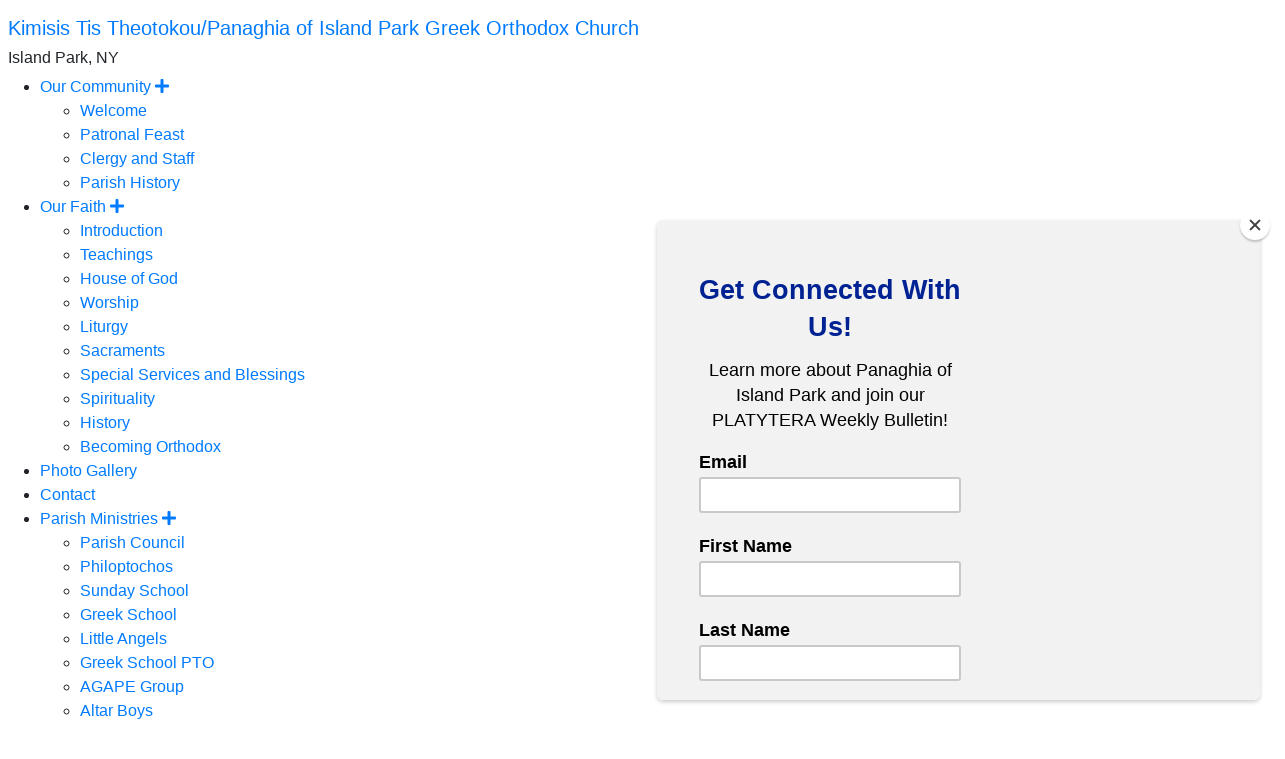

--- FILE ---
content_type: text/html; charset=UTF-8
request_url: https://www.panaghiaip.org/our-faith/liturgy
body_size: 8178
content:
<!doctype html>
<html lang="en">
	<head>
		<base href="https://www.panaghiaip.org/">
		<meta charset="utf-8">
		<meta name="viewport" content="width=device-width, initial-scale=1, shrink-to-fit=no">
		<meta http-equiv="X-UA-Compatible" content="IE=edge" />
		<meta property="og:title" content="" />
		<meta property="og:site_name" content=" Kimisis Tis Theotokou/Panaghia of Island Park Greek Orthodox Church" />
		<meta property="og:type" content="website" />
		<meta property="og:image" content="https://www.panaghiaip.org/assets/images/big-images/og-holy-communion.jpg" />
		<meta name="description" property="og:description" content=" The Holy Eucharist is the oldest experience of Christian Worship as well as the most distinctive. Eucharist comes from the Greek word which means thanksgiving. In a particular sense, the word describes the most important form of the Church's attitude toward all of life.  The Website of  Kimisis Tis Theotokou/Panaghia of Island Park Greek Orthodox Church" />
		<meta property="og:url" content="https://www.panaghiaip.org/our-faith/liturgy" />

		<title>Liturgy |  Kimisis Tis Theotokou/Panaghia of Island Park Greek Orthodox Church</title>
		
		<link rel="apple-touch-icon-precomposed" sizes="57x57" href="/assets/templates/common/icons/apple-touch-icon-57x57.png" />
<link rel="apple-touch-icon-precomposed" sizes="114x114" href="/assets/templates/common/icons/apple-touch-icon-114x114.png" />
<link rel="apple-touch-icon-precomposed" sizes="72x72" href="/assets/templates/common/icons/apple-touch-icon-72x72.png" />
<link rel="apple-touch-icon-precomposed" sizes="144x144" href="/assets/templates/common/icons/apple-touch-icon-144x144.png" />
<link rel="apple-touch-icon-precomposed" sizes="60x60" href="/assets/templates/common/icons/apple-touch-icon-60x60.png" />
<link rel="apple-touch-icon-precomposed" sizes="120x120" href="/assets/templates/common/icons/apple-touch-icon-120x120.png" />
<link rel="apple-touch-icon-precomposed" sizes="76x76" href="/assets/templates/common/icons/apple-touch-icon-76x76.png" />
<link rel="apple-touch-icon-precomposed" sizes="152x152" href="/assets/templates/common/icons/apple-touch-icon-152x152.png" />
<link rel="icon" type="image/png" href="/assets/templates/common/icons/favicon-196x196.png" sizes="196x196" />
<link rel="icon" type="image/png" href="/assets/templates/common/icons/favicon-96x96.png" sizes="96x96" />
<link rel="icon" type="image/png" href="/assets/templates/common/icons/favicon-32x32.png" sizes="32x32" />
<link rel="icon" type="image/png" href="/assets/templates/common/icons/favicon-16x16.png" sizes="16x16" />
<link rel="icon" type="image/png" href="/assets/templates/common/icons/favicon-128.png" sizes="128x128" />
<meta name="application-name" content=" Kimisis Tis Theotokou/Panaghia of Island Park Greek Orthodox Church | Island Park, NY"/>
<meta name="msapplication-TileColor" content="#FFFFFF" />
<meta name="msapplication-TileImage" content="/assets/templates/common/icons/mstile-144x144.png" />
<meta name="msapplication-square70x70logo" content="/assets/templates/common/icons/mstile-70x70.png" />
<meta name="msapplication-square150x150logo" content="/assets/templates/common/icons/mstile-150x150.png" />
<meta name="msapplication-wide310x150logo" content="/assets/templates/common/icons/mstile-310x150.png" />
<meta name="msapplication-square310x310logo" content="/assets/templates/common/icons/mstile-310x310.png" />
		
		<!-- jQuery 3.3.1 -->
		<script src="https://code.jquery.com/jquery-3.3.1.min.js" integrity="sha256-FgpCb/KJQlLNfOu91ta32o/NMZxltwRo8QtmkMRdAu8=" crossorigin="anonymous"></script>
<!-- Mailchimp Popup -->
<script id="mcjs">!function(c,h,i,m,p){m=c.createElement(h),p=c.getElementsByTagName(h)[0],m.async=1,m.src=i,p.parentNode.insertBefore(m,p)}(document,"script"," https://chimpstatic.com/mcjs-connected/js/users/af0811678c01f80b26838185b/2c8decc53ef8de633cc8319de.js");</script>

		<!-- Bootstrap core CSS -->
		<link href="https://stackpath.bootstrapcdn.com/bootstrap/4.1.3/css/bootstrap.min.css" rel="stylesheet" integrity="sha384-MCw98/SFnGE8fJT3GXwEOngsV7Zt27NXFoaoApmYm81iuXoPkFOJwJ8ERdknLPMO" crossorigin="anonymous">

		<!-- FontAwesome 5.2 -->
		<link rel="stylesheet" href="https://use.fontawesome.com/releases/v5.2.0/css/all.css" integrity="sha384-hWVjflwFxL6sNzntih27bfxkr27PmbbK/iSvJ+a4+0owXq79v+lsFkW54bOGbiDQ" crossorigin="anonymous">
		
		<!-- CSS Vars Polyfills -->
		<script src="https://cdn.jsdelivr.net/npm/css-vars-ponyfill@1"></script>

		<!-- Styles for template -->
		<link href="https://templates.goarch.org/assets/templates/t03.min.css" rel="stylesheet"> 
		<link href="/assets/templates/custom.css" rel="stylesheet">
		<link href="https://fonts.googleapis.com/css?family=Judson:700|Lato" rel="stylesheet"><style>:root{--primary-font:'Lato',sans-serif;--accent-font:'Judson',serif;--primary-color:rgb(52,129,185);--primary-color-low-opacity:rgba(52,129,185,0.3);--primary-color-high-opacity:rgba(52,129,185,0.7);--secondary-color:rgb(34,86,122);--secondary-color-low-opacity:rgba(34,86,122,0.5);--dark-color:rgb(2,48,89);--dark-color-low-opacity:rgba(2,48,89,0.5);--highlight-color:rgb(235,210,87);--accent-color:rgb(242,209,109);--background-image: url('https://www.panaghiaip.org/assets/template-elements/background-images/bg-holy-fathers.jpg');--background-pattern: url('https://www.panaghiaip.org/assets/template-elements/patterns/bg-flowery-polystavrion.png');}</style>
	</head>

	<body class="">
		
		<div id="offcanvas">
			<div id="offcanvas-menu" class="mt-3">
				<h5 class="mx-2"><a href="/"> Kimisis Tis Theotokou/Panaghia of Island Park Greek Orthodox Church</a></h5>
				<h6 class="mx-2">Island Park, NY</h6>
				<ul><li class="has-sub">
	<a href="#">Our Community <span class="toggler"><i class="fas fa-plus"></i></span></a>
	<ul><li class="first level2 odd"><a href="/about/welcome">Welcome</a></li><li class="level2 even"><a href="/about/saint">Patronal Feast</a></li><li class="level2 odd"><a href="/about/clergy-staff">Clergy and Staff</a></li><li class="last level2 even"><a href="/about/history">Parish History</a></li></ul>
</li><li class="has-sub active">
	<a href="/our-faith/introduction"  title="Our Faith">Our Faith <span class="toggler"><i class="fas fa-plus"></i></span></a>
	<ul><li class="first level2 odd"><a href="/our-faith/introduction">Introduction</a></li><li class="level2 even"><a href="/our-faith/teachings">Teachings</a></li><li class="level2 odd"><a href="/our-faith/house-of-god">House of God</a></li><li class="level2 even"><a href="/our-faith/worship">Worship</a></li><li class="level2 current odd"><a href="/our-faith/liturgy">Liturgy</a></li><li class="level2 even"><a href="/our-faith/sacraments">Sacraments</a></li><li class="level2 odd"><a href="/our-faith/special-services">Special Services and Blessings</a></li><li class="level2 even"><a href="/our-faith/spirituality">Spirituality</a></li><li class="level2 odd"><a href="/our-faith/history">History</a></li><li class="last level2 even"><a href="/our-faith/becoming-orthodox">Becoming Orthodox</a></li></ul>
</li><li class="level1 odd"><a href="/photo-gallery/">Photo Gallery</a></li><li class="level1 even"><a href="/contact/">Contact</a></li><li class="has-sub">
	<a href="#">Parish Ministries <span class="toggler"><i class="fas fa-plus"></i></span></a>
	<ul><li class="first level2 odd"><a href="/ministries/parish-council">Parish Council</a></li><li class="level2 even"><a href="/ministries/philoptochos">Philoptochos</a></li><li class="level2 odd"><a href="/ministries/sunday-school">Sunday School</a></li><li class="level2 even"><a href="/ministries/greek-school">Greek School</a></li><li class="level2 odd"><a href="/ministries/little-angels">Little Angels</a></li><li class="level2 even"><a href="/ministries/greek-school-pto">Greek School PTO</a></li><li class="level2 odd"><a href="/ministries/agape-group">AGAPE Group</a></li><li class="level2 even"><a href="/ministries/altar-boys">Altar Boys</a></li><li class="last level2 odd"><a href="/ministries/ahepa">AHEPA</a></li></ul>
</li><li class="level1 even"><a href="/">Home</a></li><li class="level1 odd"><a href="/announcements">Announcements</a></li><li class="level1 even"><a href="/news">News</a></li><li class="level1 odd"><a href="/weekly-bulletin">PLATYTERA Weekly Bulletin</a></li><li class="level1 even"><a href="/schedule-of-services">Schedule of Services</a></li><li class="level1 odd"><a href="/subscribe-now">Subscribe Now</a></li><li class="level1 even"><a href="/rent-our-hall">Rent Our Hall</a></li><li class="last level1 odd"><a href="/links">Links</a></li></ul>
			</div>
			<div id="oc-logo">
				<img class="d-block mx-auto my-3" src="assets/template-elements/logos/goa-logo-white.png" alt="" width="185" height="125">
			</div>
		</div>
		<header>
			<div class="container d-flex flex-column px-0">
				<div class="d-flex flex-row align-items-center justify-content-center justify-content-md-between">
					<a href="/"><img id="site-logo" src="assets/template-elements/patron-saints/patron-dormition-theotokos(1).png" alt="" width="325" height="480"></a>
					<div id="site-id" class="flex-grow-1 mr-5 mx-md-0 text-center text-md-left">
						<div id="metropolis" class="d-none d-md-block pl-md-3">Greek Orthodox Direct Archdiocesan District</div>
						<div id="site-name" class="lh-100 pl-md-3"><a href="/"> Kimisis Tis Theotokou/Panaghia of Island Park Greek Orthodox Church</a></div>
						<div id="location" class="d-none d-sm-block pl-md-3">Island Park, NY</div>
					</div>
					<img class="mr-3 d-none d-md-block" src="assets/template-elements/logos/goa-logo-white.png" alt="" width="185" height="125">
					<div class="oc-toggler d-block d-md-none align-self-end my-auto mr-3">
						<span></span>
						<span></span>
						<span></span>						
					</div>
				</div>
			</div>

			<nav class="navbar navbar-expand-md py-0 horizontal-nav">
				<div class="collapse navbar-collapse" id="main-navigation">
					<div class="container">
						<ul class="navbar-nav flex-wrap mx-auto">
<li class="nav-item dropdown">
	<a class="nav-link p-3 dropdown-toggle" href="/about/welcome"  title="Our Community" id="dropdown01" data-toggle="dropdown" aria-haspopup="true" aria-expanded="false">Our Community</a>
	<div class="dropdown-menu" aria-labelledby="dropdown01">
	<ul class="navbar-nav flex-wrap mx-auto">
<li class="nav-item" ><a href="/about/welcome"  class="nav-link p-3">Welcome</a></li><li class="nav-item" ><a href="/about/saint"  class="nav-link p-3">Patronal Feast</a></li><li class="nav-item" ><a href="/about/clergy-staff"  class="nav-link p-3">Clergy and Staff</a></li><li class="nav-item" ><a href="/about/history"  class="nav-link p-3">Parish History</a></li></ul>
	</div>
</li><li class="nav-item dropdown">
	<a class="nav-link p-3 dropdown-toggle" href="/our-faith/introduction"  title="Our Faith" id="dropdown01" data-toggle="dropdown" aria-haspopup="true" aria-expanded="false">Our Faith</a>
	<div class="dropdown-menu" aria-labelledby="dropdown01">
	<ul class="navbar-nav flex-wrap mx-auto">
<li class="nav-item" ><a href="/our-faith/introduction"  class="nav-link p-3">Introduction</a></li><li class="nav-item" ><a href="/our-faith/teachings"  class="nav-link p-3">Teachings</a></li><li class="nav-item" ><a href="/our-faith/house-of-god"  class="nav-link p-3">House of God</a></li><li class="nav-item" ><a href="/our-faith/worship"  class="nav-link p-3">Worship</a></li><li class="nav-item" ><a href="/our-faith/liturgy"  class="nav-link p-3">Liturgy</a></li><li class="nav-item" ><a href="/our-faith/sacraments"  class="nav-link p-3">Sacraments</a></li><li class="nav-item" ><a href="/our-faith/special-services"  class="nav-link p-3">Special Services and Blessings</a></li><li class="nav-item" ><a href="/our-faith/spirituality"  class="nav-link p-3">Spirituality</a></li><li class="nav-item" ><a href="/our-faith/history"  class="nav-link p-3">History</a></li><li class="nav-item" ><a href="/our-faith/becoming-orthodox"  class="nav-link p-3">Becoming Orthodox</a></li></ul>
	</div>
</li><li class="nav-item" ><a href="/photo-gallery/"  class="nav-link p-3">Photo Gallery</a></li><li class="nav-item" ><a href="/contact/"  class="nav-link p-3">Contact</a></li><li class="nav-item dropdown">
	<a class="nav-link p-3 dropdown-toggle" href="/ministries/"  title="Parish Ministries" id="dropdown01" data-toggle="dropdown" aria-haspopup="true" aria-expanded="false">Parish Ministries</a>
	<div class="dropdown-menu" aria-labelledby="dropdown01">
	<ul class="navbar-nav flex-wrap mx-auto">
<li class="nav-item" ><a href="/ministries/parish-council"  class="nav-link p-3">Parish Council</a></li><li class="nav-item" ><a href="/ministries/philoptochos"  class="nav-link p-3">Philoptochos</a></li><li class="nav-item" ><a href="/ministries/sunday-school"  class="nav-link p-3">Sunday School</a></li><li class="nav-item" ><a href="/ministries/greek-school"  class="nav-link p-3">Greek School</a></li><li class="nav-item" ><a href="/ministries/little-angels"  class="nav-link p-3">Little Angels</a></li><li class="nav-item" ><a href="/ministries/greek-school-pto"  class="nav-link p-3">Greek School PTO</a></li><li class="nav-item" ><a href="/ministries/agape-group"  class="nav-link p-3">AGAPE Group</a></li><li class="nav-item" ><a href="/ministries/altar-boys"  class="nav-link p-3">Altar Boys</a></li><li class="nav-item" ><a href="/ministries/ahepa"  class="nav-link p-3">AHEPA</a></li></ul>
	</div>
</li><li class="nav-item" ><a href="/"  class="nav-link p-3">Home</a></li><li class="nav-item" ><a href="/announcements"  class="nav-link p-3">Announcements</a></li><li class="nav-item" ><a href="/news"  class="nav-link p-3">News</a></li><li class="nav-item" ><a href="/weekly-bulletin"  class="nav-link p-3">PLATYTERA Weekly Bulletin</a></li><li class="nav-item" ><a href="/schedule-of-services"  class="nav-link p-3">Schedule of Services</a></li><li class="nav-item" ><a href="/subscribe-now"  class="nav-link p-3">Subscribe Now</a></li><li class="nav-item" ><a href="/rent-our-hall"  class="nav-link p-3">Rent Our Hall</a></li><li class="nav-item" ><a href="/links"  class="nav-link p-3">Links</a></li></ul>
					</div>
				</div>
			</nav>
		</header>
		<main role="main">
		<div class="container pb-3">
			<div class="row">
				<div class="col-12">
					<h2 class="article-title">Liturgy and the Holy Eucharist</h2>
					<div class="row">
	<div class="col-12">
		<nav aria-label="breadcrumb">
			<ol class="breadcrumb">
				<li class="breadcrumb-item"><a href="https://www.panaghiaip.org/our-faith/introduction"  title="Our Faith">Our Faith</a></li><li class="breadcrumb-item active" aria-current="page">Liturgy</li>
			</ol>
		</nav>
	</div>
</div>
					<img class="lead-image" src="assets/images/big-images/og-holy-communion.jpg">
				</div>
			</div>
			<div class="row">
				<div class="col-12 pt-5"></div>
			</div>
			<div class="row">
				<div class="col-12 col-md-8">
					<p>&nbsp;</p>
<p><em>"We knew not whether we were in heaven or on earth, for surely there is no such splendor or beauty anywhere on earth. We cannot describe it to you; we only know that God dwells there among men and that their Service surpasses the worship of all other places..."</em></p>
<p>In the latter part of the tenth century, Vladimir the Prince of Kiev sent envoys to various Christian centers to study their form of worship. These are the words the envoys uttered when they reported their presence at the celebration of the Eucharist in the Great Church of Holy Wisdom in Constantinople. The profound experience expressed by the Russian envoys has been one shared by many throughout the centuries who have witnessed for the first time the beautiful and inspiring Divine Liturgy of the Orthodox Church.</p>
<p>The Holy Eucharist is the oldest experience of Christian Worship as well as the most distinctive. Eucharist comes from the Greek word which means thanksgiving. In a particular sense, the word describes the most important form of the Church's attitude toward all of life. The origin of the Eucharist is traced to the Last Supper at which Christ instructed His disciples to offer bread and wine in His memory. The Eucharist is the most distinctive event of Orthodox worship because in it the Church gathers to remember and celebrate the Life, Death, and Resurrection of Christ and, thereby, to participate in the mystery of Salvation.</p>
<p>In the Orthodox Church, the Eucharist is also known as the Divine Liturgy. The word liturgy means people's work; this description serves to emphasize the corporate character of the Eucharist. When an Orthodox attends the Divine Liturgy, it is not as an isolated person who comes simply to hear a sermon.</p>
<p><img class="img_left_50" src="assets/images/ourfaith/icon-christ-commune-the-apostles.jpg" alt="Icon: Communion of the Holy Apostles" width="1024" height="576" />Rather, he comes as a member of the Community of Faith who participates in the very purpose of the Church, which is the Worship of the Holy Trinity. Therefore, the Eucharist is truly the center of the life of the Church and the principal means of spiritual development, both for the individual Christian and the Church as a whole. Not only does the Eucharist embody and express the Christian faith in a unique way, but it also enhances and deepens our faith in the Trinity. This sacrament-mystery is the experience toward which all the other activities of the Church are directed and from which they receive their direction.</p>
<p>The Eucharist, the principal sacrament mystery of the Orthodox Church, is not so much a text to be studied, but rather an experience of communion with the Living God in which prayer , music, gestures, the material creation, art and architecture come into full orchestration. The Eucharist is a celebration of faith which touches not only the mind but also the emotions and the senses.</p>
<p>Throughout the centuries, Christians have seen many dimensions in the Eucharist. The various titles which have come to describe the rite bear witness to the richness of its meaning. The Eucharist has been known as the Holy offering, the Holy Mysteries, the Mystic Supper, and the Holy Communion. The Orthodox Church recognizes the many facets of the Eucharist and wisely refuses to over-emphasize one element to the detirement of the others. In so doing, Orthodoxy has clearly avoided reducing the Eucharist to a simple memorial of the Last Supper which is only occasionally observed. Following the teachings of both Scripture and Tradition, the Orthodox Church believes that Christ is truly present with His people in the celebration of the Holy Eucharist. The Eucharistic gifts of bread and wine become for us His Body and His Blood. We affirm that these Holy Gifts are transfigured into the first fruits of the New Creation in which ultimately God will be "all in all".</p>
<h3>Three Liturgies</h3>
<p>As it is celebrated today, the Divine Liturgy is a product of historical development. The fundamental core of the liturgy dates from the time of Christ and the Apostles. To this, prayers, hymns, and gestures have been added throughout the centuries. The liturgy achieved a basic framework by the ninth century.</p>
<p><strong>There are three forms of the Eucharist presently in use in the Orthodox Church</strong>:</p>
<ul>
<li>The Liturgy of St. John Chrysostom, which is the most frequently celebrated.</li>
<li>The Liturgy of St. Basil the Great, which is celebrated only ten times a year.</li>
<li>The Liturgy of St. James which is celebrated on October 23, the feastday of the Saint. While these saints did not compose the entire liturgy which bears their names, it is probable that they did author many of the prayers. The structure and basic elements of the three liturgies are similar, although there are differences in some hymns and prayers.</li>
</ul>
<p>In addition to these Liturgies, there is also the Liturgy of the Pre-Sanctified Gifts. This is not truly a eucharistic liturgy but rather an evening Vesper Service followed by the distribution of Holy Communion reserved from the previous Sunday. This liturgy is celebrated only on weekday mornings or evenings during Lent, and on Monday, Tuesday, and Wednesday of Holy Week, when the full Eucharist is not permitted because of its Resurrection spirit. The Eucharist expresses the deep joy which is so central to the Gospel.</p>
<p>The Divine Liturgy is properly celebrated only once a day. This custom serves to emphasize and maintain the unity of the local congregation. The Eucharist is always the principal Service on Sundays and Holy Days and may be celebrated on other weekdays.</p>
<p>However, the Divine Liturgy is not celebrated by the priest privately, without a congregation. The Eucharist is usually celebrated in the morning but, with the Bishop's blessing, may be offered in the evening. The Greek Orthodox Archdiocese has recently encouraged the celebration of the Liturgy in the evening after Vespers, on the vigil of major Feast and Saints Days.</p>
<h3>The Actions of Divine Liturgy</h3>
<p>The Divine Liturgy may be divided into two major parts: the Liturgy of the Catechumens and the Liturgy of the Faithful, which are preceded by the Service of Preparation.</p>
<p>Although there are many symbolic interpretations of the Divine Liturgy, the most fundamental meaning is found in the actions and prayers.</p>
<h4>The Service of Preparation</h4>
<p>Prior to the beginning of the Liturgy, the priest prepares himself with prayer and then precedes to vest himself. The vestments express his priestly ministry as well as his office. Next, the priest goes to the Proskomide Table which is on the left side of the Altar Table in the Sanctuary. There, he prepares the offering of bread and wine for the Liturgy. Ideally, the leavened loaves of bread, and the wine from which the offering is taken, are prepared by members of the congregation. The elements are presented to the priest before the service, together with the names of those persons, living and dead, who are to be remembered during the Divine Liturgy. The offering symbolically represents the entire Church gathered about Christ, the Lamb of God.</p>
<h4>The Liturgy of the Catechumens</h4>
<h4 style="font-family: -apple-system, system-ui, 'Segoe UI', Roboto, 'Helvetica Neue', Arial, sans-serif, 'Apple Color Emoji', 'Segoe UI Emoji', 'Segoe UI Symbol', 'Noto Color Emoji'; color: #212529;"><img class="img_right_50" src="assets/images/ourfaith/entrance-with-holy-gospel.jpg" alt="Entrance With the Holy Gospel" width="682" height="1024" /></h4>
<p>The Divine Liturgy begins with the solemn declaration: "Blessed be the Kingdom of the Father and of the Son, and of the Holy Spirit now and for ever more." With these words we are reminded that in the Divine Liturgy the Church becomes a real manifestation of God's Kingdom on earth.</p>
<p>Since the first part of the Liturgy was designed originally for the Catechumens, those being schooled in the faith, had a very instructive quality. The Eucharist also has elements which are in common with other Services. We gather as Christians who share a common faith in the Holy Trinity. We sing and pray as a people united in Christ, who are not bound by time, space, or social barriers.</p>
<p>The Little Entrance is the central action of the first part of the Liturgy. A procession takes place in which the priest carries the Book of Gospels from the sanctuary into the nave. The procession directs our attention to the Scripture and to the presence of Christ in the Gospel. The entrance leads to the Epistle lesson, the Gospel, and the Sermon.</p>
<h4>The Liturgy of the Faithful</h4>
<p>In the early Church, only those who were baptized and not in a state of sin were permitted to remain for this most solemn part of the Liturgy. With the Great Entrance marking the beginning of this part of the Liturgy, the offering of bread and wine is brought by the priest from the Preparation Table, through the nave, and to the Altar Table. Before the offering can proceed, however, we are called upon to love one another so that we may perfectly confess our faith. In the early Church, the Kiss of Peace was exchanged at this point. After the symbolic kiss of Peace, we join together in professing our Faith through the words of the Creed.</p>
<p>Only now can we properly offer our gifts of bread and wine to the Father as our Lord directed us to do in His memory. This offering is one of great joy, for through it we remember the mighty actions of God through which we have received the gift of salvation, and especially the Life, Death, and Resurrection of Christ. We invoke the Holy Spirit upon ourselves and upon our offering, asking the Father that they become for us the Body and Blood of Christ. Through our thanking and remembering the Holy Spirit reveals the presence of the Risen Christ in our midst.</p>
<p>The priest comes from the altar with the Holy Gifts, inviting the congregation to draw near with reverence of God, with faith, and with love." Our sharing in the Eucharist Gifts not only expresses our fellowship with one another, but also our unity with the Father in His Kingdom. Individuals approach the Holy Gifts and receive the Eucharistic bread and wine from the common chalice. The priest distributes the Holy Gifts by means of a communion spoon. Since the Holy Communion is an expression of our Faith, reception of the Holy Gifts is open only to those who are baptized, chrismated, and practicing members of the Orthodox Church.</p>
<p>The Liturgy comes to an end with prayer of Thanksgiving and the Benediction. At the conclusion of the Eucharist, the congregation comes forward to receive a portion of the liturgical bread which was not used for the offering.</p>
<p><hr />
<h4>Additional Articles</h4>
<p>To learn more about the Orthodox Church and her teachings, you may wish to explore the following articles:</p>
<p><div class="row"></div></p>

<h4>About this Series of Articles</h4>
<p>Treasures of Orthodoxy is a series written for the non-Orthodox, especially those who are considering becoming members of the Orthodox Church and who wish to deepen their appreciation of her faith, worship, and traditions. They are authored by Fr. Thomas Fitzgerald, a faculty member of <a href="http://www.hchc.edu/" target="_blank">Hellenic College Holy Cross School of Theology</a>. These and many more articles can be found at <a href="http://www.goarch.org/introduction/" target="_blank">the Greek Orthodox Archdiocese of America website</a>.</p>
</p>
				</div>
				<div class="col-12 col-md-4">
					<div id="side_navigation">
     <h5 id="side_navigation_title"><a href="our-faith/">Our Faith</a></h5>
	<div class="list-group list-group-flush"><a  class="list-group-item list-group-item-action" href="/our-faith/introduction"  title="Introduction">Introduction</a><a  class="list-group-item list-group-item-action" href="/our-faith/teachings"  title="Teachings">Teachings</a><a  class="list-group-item list-group-item-action" href="/our-faith/house-of-god"  title="House of God">House of God</a><a  class="list-group-item list-group-item-action" href="/our-faith/worship"  title="Worship">Worship</a><a  class="list-group-item list-group-item-action active" href="/our-faith/liturgy"  title="Liturgy">Liturgy</a><a  class="list-group-item list-group-item-action" href="/our-faith/sacraments"  title="Sacraments">Sacraments</a><a  class="list-group-item list-group-item-action" href="/our-faith/special-services"  title="Special Services and Blessings">Special Services and Blessings</a><a  class="list-group-item list-group-item-action" href="/our-faith/spirituality"  title="Spirituality">Spirituality</a><a  class="list-group-item list-group-item-action" href="/our-faith/history"  title="History">History</a><a  class="list-group-item list-group-item-action" href="/our-faith/becoming-orthodox"  title="Becoming Orthodox">Becoming Orthodox</a></div>
</div>
					<div class="extra-content"><div>
    <div><p><a href="our-faith/"><img class="img_center" src="assets/images/buttons/btn-come-and-see.jpg" alt="Come &amp; See Orthodox Christianity" width="336" height="280" /></a></p>
<p><a href="https://www.paypal.com/donate?hosted_button_id=QFHVY5ML99NQL" target="_blank" rel="noopener"><img class="img_center" src="assets/images/buttons/btn-charity-support-parish.jpg" alt="Support Our Parish" width="336" height="280" /></a></p></div>
</div>
<div class="clear"></div></div>
					
				</div>
			</div>
		</div>
		</main>
		<footer>
			<div class="container py-3">
				<div class="text-center">
					<h4> Kimisis Tis Theotokou/Panaghia of Island Park Greek Orthodox Church</h4>
					<p>83 Newport Rd, Island Park, NY 11558<br />Phone: (516) 432-4086 | <a href="contact/parish-office">Email Us</a></p>
					<div class="social-links text-center"><a href="https://www.facebook.com/PanaghiaIPGreekChurch" target="_blank"><i class="fab fa-facebook"></i></a></div>
				</div>
			</div>
			<div id="powered-by" class="text-center p-2">
				<small>Powered by the <a href="http://internet.goarch.org" target="_blank">Department of Internet Ministries</a> of the <a href="https://www.goarch.org" target="_blank">Greek Orthodox Archdiocese of America</a></small>
			</div>
		</footer>
		<!-- Bootstrap core JavaScript -->
		<script src="https://cdnjs.cloudflare.com/ajax/libs/popper.js/1.12.9/umd/popper.min.js" integrity="sha384-ApNbgh9B+Y1QKtv3Rn7W3mgPxhU9K/ScQsAP7hUibX39j7fakFPskvXusvfa0b4Q" crossorigin="anonymous"></script>
		<script src="https://stackpath.bootstrapcdn.com/bootstrap/4.1.3/js/bootstrap.bundle.min.js" integrity="sha384-pjaaA8dDz/5BgdFUPX6M/9SUZv4d12SUPF0axWc+VRZkx5xU3daN+lYb49+Ax+Tl" crossorigin="anonymous"></script>

		<!-- JavaScript for template -->
		<script src="/assets/templates/common/js/main.js"></script>
		<script>
		if (!isCssLoaded('https://templates.goarch.org/assets/templates/t03.min.css')) {
			fallbackCss = document.createElement('link');
			fallbackCss.setAttribute("rel", "stylesheet");
			fallbackCss.setAttribute("href", "/assets/templates/t03.min.css");
			document.getElementsByTagName("head")[0].appendChild(fallbackCss);
		}
		</script>


	</body>
</html>